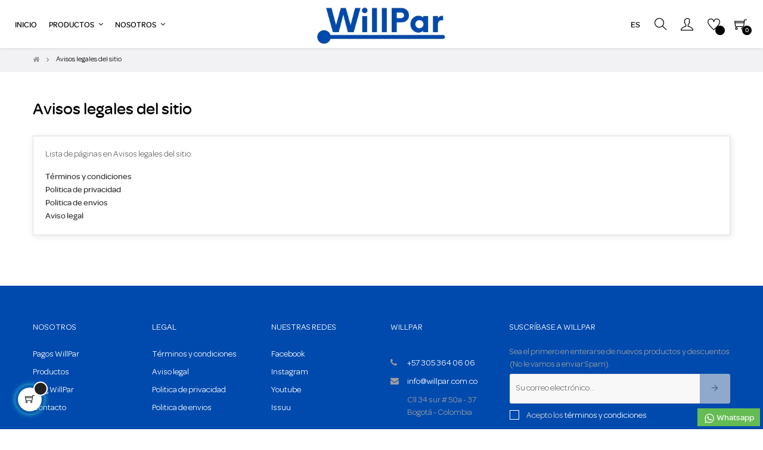

--- FILE ---
content_type: text/html; charset=utf-8
request_url: https://willpar.com.co/es/contenido/categoria/8-avisos-legales-del-sitio?id_cms_category=8
body_size: 12791
content:
<!doctype html><html lang="es-ES" class="default" ><head><meta charset="utf-8"><meta http-equiv="x-ua-compatible" content="ie=edge"> <script>(function(w,d,s,l,i){w[l]=w[l]||[];w[l].push({'gtm.start':
new Date().getTime(),event:'gtm.js'});var f=d.getElementsByTagName(s)[0],
j=d.createElement(s),dl=l!='dataLayer'?'&l='+l:'';j.async=true;j.src=
'https://www.googletagmanager.com/gtm.js?id='+i+dl;f.parentNode.insertBefore(j,f);
})(window,document,'script','dataLayer','GTM-MSRHNC8');</script> <link rel="stylesheet" href="https://willpar.com.co/themes/at_movic/assets/cache/theme-c87e12294.css" media="all"><link rel="preload" href="/modules/creativeelements/views/lib/ceicons/fonts/ceicons.woff2?t6ebnx" as="font" type="font/woff2" crossorigin><link rel="preload" href="/modules/creativeelements/views/lib/font-awesome/fonts/fontawesome-webfont.woff2?v=4.7.0" as="font" type="font/woff2" crossorigin>  <script async src="https://pagead2.googlesyndication.com/pagead/js/adsbygoogle.js?client=ca-pub-8419416496182957"
     crossorigin="anonymous"></script> <title>Avisos legales del sitio</title><meta name="description" content=""><meta name="keywords" content=""><link rel="alternate" href="https://willpar.com.co/es/contenido/categoria/8-avisos-legales-del-sitio?id_cms_category=8" hreflang="es"><link rel="alternate" href="https://willpar.com.co/en/contenido/categoria/8-avisos-legales-del-sitio?id_cms_category=8" hreflang="en-us"> <script type="application/ld+json">{
    "@context": "https://schema.org",
    "@type": "Organization",
    "name" : "WillPar",
    "url" : "https://willpar.com.co/es/",
    "logo": {
      "@type": "ImageObject",
      "url":"https://willpar.com.co/img/logo-1671841643.jpg"
    }
  }</script> <script type="application/ld+json">{
    "@context": "https://schema.org",
    "@type": "WebPage",
    "isPartOf": {
      "@type": "WebSite",
      "url":  "https://willpar.com.co/es/",
      "name": "WillPar"
    },
    "name": "Avisos legales del sitio",
    "url":  "https://willpar.com.co/es/contenido/categoria/8-avisos-legales-del-sitio?id_cms_category=8"
  }</script> <script type="application/ld+json">{
      "@context": "https://schema.org",
      "@type": "BreadcrumbList",
      "itemListElement": [
                      {
              "@type": "ListItem",
              "position": 1,
              "name": "Home",
              "item": "https://willpar.com.co/es/"
              },                        {
              "@type": "ListItem",
              "position": 2,
              "name": "Avisos legales del sitio",
              "item": "https://willpar.com.co/es/contenido/categoria/8-avisos-legales-del-sitio"
              }            ]
          }</script> <meta property="og:title" content="Avisos legales del sitio" /><meta property="og:description" content="" /><meta property="og:url" content="https://willpar.com.co/es/contenido/categoria/8-avisos-legales-del-sitio?id_cms_category=8" /><meta property="og:site_name" content="WillPar" /><meta property="og:type" content="website" /><meta name="viewport" content="width=device-width, initial-scale=1"><link rel="icon" type="image/vnd.microsoft.icon" href="https://willpar.com.co/img/favicon.ico?1671841821"><link rel="shortcut icon" type="image/x-icon" href="https://willpar.com.co/img/favicon.ico?1671841821"> <script type="text/javascript">var LEO_COOKIE_THEME = "AT_MOVIC_PANEL_CONFIG";
        var add_cart_error = "An error occurred while processing your request. Please try again";
        var ajaxsearch = "1";
        var buttoncompare_title_add = "Comparar";
        var buttoncompare_title_remove = "Eliminar de comparaci\u00f3n";
        var buttonwishlist_title_add = "Lista de deseos";
        var buttonwishlist_title_remove = "Sacar de la WishList";
        var cancel_rating_txt = "Cancel Rating";
        var comparator_max_item = 3;
        var compared_products = [];
        var disable_review_form_txt = "No existe un criterio para opinar de este producto o este lenguaje";
        var enable_dropdown_defaultcart = 1;
        var enable_flycart_effect = 0;
        var enable_notification = 0;
        var height_cart_item = "115";
        var isLogged = false;
        var leo_push = 0;
        var leo_search_url = "https:\/\/willpar.com.co\/es\/buscar";
        var leo_token = "b9db8f643b95102e97990b72426d8b1a";
        var leoproductsearch_static_token = "b9db8f643b95102e97990b72426d8b1a";
        var leoproductsearch_token = "91d315230d95cf62ee1bc3728ee0b7cf";
        var lf_is_gen_rtl = false;
        var lps_show_product_img = "1";
        var lps_show_product_price = "1";
        var lql_ajax_url = "https:\/\/willpar.com.co\/es\/clientes";
        var lql_is_gen_rtl = false;
        var lql_module_dir = "\/modules\/leoquicklogin\/";
        var lql_myaccount_url = "https:\/\/willpar.com.co\/es\/mi-cuenta";
        var lql_redirect = "1";
        var number_cartitem_display = 3;
        var numpro_display = "100";
        var prestashop = {"cart":{"products":[],"totals":{"total":{"type":"total","label":"Total","amount":0,"value":"COP $\u00a00"},"total_including_tax":{"type":"total","label":"Total (impuestos incl.)","amount":0,"value":"COP $\u00a00"},"total_excluding_tax":{"type":"total","label":"Total (impuestos excl.)","amount":0,"value":"COP $\u00a00"}},"subtotals":{"products":{"type":"products","label":"Subtotal","amount":0,"value":"COP $\u00a00"},"discounts":null,"shipping":{"type":"shipping","label":"Transporte","amount":0,"value":""},"tax":{"type":"tax","label":"Impuestos incluidos","amount":0,"value":"COP $\u00a00"}},"products_count":0,"summary_string":"0 art\u00edculos","vouchers":{"allowed":0,"added":[]},"discounts":[],"minimalPurchase":0,"minimalPurchaseRequired":""},"currency":{"id":1,"name":"Peso colombiano","iso_code":"COP","iso_code_num":"170","sign":"COP $"},"customer":{"lastname":null,"firstname":null,"email":null,"birthday":null,"newsletter":null,"newsletter_date_add":null,"optin":null,"website":null,"company":null,"siret":null,"ape":null,"is_logged":false,"gender":{"type":null,"name":null},"addresses":[]},"language":{"name":"Espa\u00f1ol (Spanish)","iso_code":"es","locale":"es-ES","language_code":"es","is_rtl":"0","date_format_lite":"d\/m\/Y","date_format_full":"d\/m\/Y H:i:s","id":1},"page":{"title":"","canonical":null,"meta":{"title":"Avisos legales del sitio","description":"","keywords":"","robots":"index"},"page_name":"cms","body_classes":{"lang-es":true,"lang-rtl":false,"country-CO":true,"currency-COP":true,"layout-full-width":true,"page-cms":true,"tax-display-enabled":true,"cms-id-8":true},"admin_notifications":[]},"shop":{"name":"WillPar","logo":"https:\/\/willpar.com.co\/img\/logo-1671841643.jpg","stores_icon":"https:\/\/willpar.com.co\/img\/logo_stores.png","favicon":"https:\/\/willpar.com.co\/img\/favicon.ico"},"urls":{"base_url":"https:\/\/willpar.com.co\/","current_url":"https:\/\/willpar.com.co\/es\/contenido\/categoria\/8-avisos-legales-del-sitio?id_cms_category=8","shop_domain_url":"https:\/\/willpar.com.co","img_ps_url":"https:\/\/willpar.com.co\/img\/","img_cat_url":"https:\/\/willpar.com.co\/img\/c\/","img_lang_url":"https:\/\/willpar.com.co\/img\/l\/","img_prod_url":"https:\/\/willpar.com.co\/img\/p\/","img_manu_url":"https:\/\/willpar.com.co\/img\/m\/","img_sup_url":"https:\/\/willpar.com.co\/img\/su\/","img_ship_url":"https:\/\/willpar.com.co\/img\/s\/","img_store_url":"https:\/\/willpar.com.co\/img\/st\/","img_col_url":"https:\/\/willpar.com.co\/img\/co\/","img_url":"https:\/\/willpar.com.co\/themes\/at_movic\/assets\/img\/","css_url":"https:\/\/willpar.com.co\/themes\/at_movic\/assets\/css\/","js_url":"https:\/\/willpar.com.co\/themes\/at_movic\/assets\/js\/","pic_url":"https:\/\/willpar.com.co\/upload\/","pages":{"address":"https:\/\/willpar.com.co\/es\/direccion","addresses":"https:\/\/willpar.com.co\/es\/direcciones","authentication":"https:\/\/willpar.com.co\/es\/iniciar-sesion","cart":"https:\/\/willpar.com.co\/es\/carrito","category":"https:\/\/willpar.com.co\/es\/index.php?controller=category","cms":"https:\/\/willpar.com.co\/es\/index.php?controller=cms","contact":"https:\/\/willpar.com.co\/es\/contactenos","discount":"https:\/\/willpar.com.co\/es\/descuento","guest_tracking":"https:\/\/willpar.com.co\/es\/seguimiento-pedido-invitado","history":"https:\/\/willpar.com.co\/es\/historial-compra","identity":"https:\/\/willpar.com.co\/es\/datos-personales","index":"https:\/\/willpar.com.co\/es\/","my_account":"https:\/\/willpar.com.co\/es\/mi-cuenta","order_confirmation":"https:\/\/willpar.com.co\/es\/confirmacion-pedido","order_detail":"https:\/\/willpar.com.co\/es\/index.php?controller=order-detail","order_follow":"https:\/\/willpar.com.co\/es\/seguimiento-pedido","order":"https:\/\/willpar.com.co\/es\/pedido","order_return":"https:\/\/willpar.com.co\/es\/index.php?controller=order-return","order_slip":"https:\/\/willpar.com.co\/es\/facturas-abono","pagenotfound":"https:\/\/willpar.com.co\/es\/pagina-no-encontrada","password":"https:\/\/willpar.com.co\/es\/recuperar-contrasena","pdf_invoice":"https:\/\/willpar.com.co\/es\/index.php?controller=pdf-invoice","pdf_order_return":"https:\/\/willpar.com.co\/es\/index.php?controller=pdf-order-return","pdf_order_slip":"https:\/\/willpar.com.co\/es\/index.php?controller=pdf-order-slip","prices_drop":"https:\/\/willpar.com.co\/es\/productos-rebajados","product":"https:\/\/willpar.com.co\/es\/index.php?controller=product","search":"https:\/\/willpar.com.co\/es\/busqueda","sitemap":"https:\/\/willpar.com.co\/es\/mapa-del-sitio","stores":"https:\/\/willpar.com.co\/es\/ubicaciones","supplier":"https:\/\/willpar.com.co\/es\/proveedor","register":"https:\/\/willpar.com.co\/es\/iniciar-sesion?create_account=1","order_login":"https:\/\/willpar.com.co\/es\/pedido?login=1"},"alternative_langs":{"es":"https:\/\/willpar.com.co\/es\/contenido\/categoria\/8-avisos-legales-del-sitio?id_cms_category=8","en-us":"https:\/\/willpar.com.co\/en\/contenido\/categoria\/8-avisos-legales-del-sitio?id_cms_category=8"},"theme_assets":"\/themes\/at_movic\/assets\/","actions":{"logout":"https:\/\/willpar.com.co\/es\/?mylogout="},"no_picture_image":{"bySize":{"cart_default":{"url":"https:\/\/willpar.com.co\/img\/p\/es-default-cart_default.jpg","width":200,"height":250},"small_default":{"url":"https:\/\/willpar.com.co\/img\/p\/es-default-small_default.jpg","width":200,"height":250},"home_default":{"url":"https:\/\/willpar.com.co\/img\/p\/es-default-home_default.jpg","width":400,"height":500},"medium_default":{"url":"https:\/\/willpar.com.co\/img\/p\/es-default-medium_default.jpg","width":800,"height":1000},"large_default":{"url":"https:\/\/willpar.com.co\/img\/p\/es-default-large_default.jpg","width":1000,"height":1000}},"small":{"url":"https:\/\/willpar.com.co\/img\/p\/es-default-cart_default.jpg","width":200,"height":250},"medium":{"url":"https:\/\/willpar.com.co\/img\/p\/es-default-home_default.jpg","width":400,"height":500},"large":{"url":"https:\/\/willpar.com.co\/img\/p\/es-default-large_default.jpg","width":1000,"height":1000},"legend":""}},"configuration":{"display_taxes_label":true,"display_prices_tax_incl":true,"is_catalog":false,"show_prices":true,"opt_in":{"partner":true},"quantity_discount":{"type":"discount","label":"Descuento unitario"},"voucher_enabled":0,"return_enabled":0},"field_required":[],"breadcrumb":{"links":[{"title":"Home","url":"https:\/\/willpar.com.co\/es\/"},{"title":"Avisos legales del sitio","url":"https:\/\/willpar.com.co\/es\/contenido\/categoria\/8-avisos-legales-del-sitio"}],"count":2},"link":{"protocol_link":"https:\/\/","protocol_content":"https:\/\/"},"time":1763183820,"static_token":"b9db8f643b95102e97990b72426d8b1a","token":"91d315230d95cf62ee1bc3728ee0b7cf","debug":false};
        var productcompare_add = "El producto ha sido a\u00f1adido a la lista de comparaci\u00f3n";
        var productcompare_add_error = "An error occurred while adding. Please try again";
        var productcompare_max_item = "No se puede agregar m\u00e1s de 3 producto a la comparaci\u00f3n de productos";
        var productcompare_remove = "El producto se ha eliminado correctamente de la lista de comparaci\u00f3n";
        var productcompare_remove_error = "An error occurred while removing. Please try again";
        var productcompare_url = "https:\/\/willpar.com.co\/es\/comparar";
        var productcompare_viewlistcompare = "Ver la lista de comparaci\u00f3n";
        var psemailsubscription_subscription = "https:\/\/willpar.com.co\/es\/susctipcion-email";
        var psr_icon_color = "#F19D76";
        var review_error = "An error occurred while processing your request. Please try again";
        var show_popup = 1;
        var ssIsCeInstalled = true;
        var text_no_product = "Don't have products";
        var text_results_count = "results";
        var type_dropdown_defaultcart = "dropdown";
        var type_flycart_effect = "fade";
        var url_leoproductattribute = "https:\/\/willpar.com.co\/es\/modulo\/leofeature\/LeoProductAttribute";
        var width_cart_item = "265";
        var wishlist_add = "El producto ha sido a\u00f1adido a su lista de deseos";
        var wishlist_cancel_txt = "Cancelar";
        var wishlist_confirm_del_txt = "Eliminar el elemento seleccionado?";
        var wishlist_del_default_txt = "No se puede eliminar por defecto deseos";
        var wishlist_email_txt = "Email";
        var wishlist_loggin_required = "Tienes que iniciar sesi\u00f3n para poder gestionar su lista de deseos";
        var wishlist_ok_txt = "De acuerdo";
        var wishlist_quantity_required = "Debe introducir una cantidad";
        var wishlist_remove = "El producto se retir\u00f3 con \u00e9xito de su Lista de deseos";
        var wishlist_reset_txt = "Reiniciar";
        var wishlist_send_txt = "Enviar";
        var wishlist_send_wishlist_txt = "Enviar lista de deseos";
        var wishlist_url = "https:\/\/willpar.com.co\/es\/mis-favoritos";
        var wishlist_viewwishlist = "Ver su lista de deseos";</script> <script type="text/javascript">var choosefile_text = "Elija el archivo";
	var turnoff_popup_text = "No volver a mostrar esta ventana emergente";
	
	var size_item_quickview = 82;
	var style_scroll_quickview = 'vertical';
	
	var size_item_page = 113;
	var style_scroll_page = 'horizontal';
	
	var size_item_quickview_attr = 101;	
	var style_scroll_quickview_attr = 'vertical';
	
	var size_item_popup = 160;
	var style_scroll_popup = 'vertical';</script> <script type="text/javascript">var FancyboxI18nClose = "Cerrar";
	var FancyboxI18nNext = "Siguiente";
	var FancyboxI18nPrev = "Anterior";
	var current_link = "http://willpar.com.co/es/";		
	var currentURL = window.location;
	currentURL = String(currentURL);
	currentURL = currentURL.replace("https://","").replace("http://","").replace("www.","").replace( /#\w*/, "" );
	current_link = current_link.replace("https://","").replace("http://","").replace("www.","");
	var text_warning_select_txt = "Por favor seleccione uno de quitar?";
	var text_confirm_remove_txt = "¿Seguro para eliminar fila de pie?";
	var close_bt_txt = "Cerrar";
	var list_menu = [];
	var list_menu_tmp = {};
	var list_tab = [];
	var isHomeMenu = 0;</script> <script id="fabfacebookpixel_script" type="application/json">{
		"fabFacebookPixelAddToCartUrl": "https://willpar.com.co/es/modulo/fabfacebookpixel/addtocart?ajax=1",
		"fabFacebookPixelExecutorUrl": "https://willpar.com.co/es/modulo/fabfacebookpixel/executor?ajax=1",
		"facebookPixelId": "498900927670538",
		"isPixelEnabled": "1",
		"customerGroups": "Visitante",
		"defaultCustomerGroup": "",
		"events": [
														{
				"type": "PageView",
				"params": {
					"customerGroups": "Visitante",
					"defaultCustomerGroup": ""
				}
			}
			]
	}</script>  <script>/**
	 * List functions will run when document.ready()
	 */
	var ap_list_functions = [];
	/**
	 * List functions will run when window.load()
	 */
	var ap_list_functions_loaded = [];

	/**
	 * List functions will run when document.ready() for theme
	 */

	var products_list_functions = [];</script> <script type='text/javascript'>var leoOption = {
		category_qty:1,
		product_list_image:0,
		product_one_img:1,
		productCdown: 1,
		productColor: 0,
		homeWidth: 400,
		homeheight: 500,
	}

	ap_list_functions.push(function(){
		if (typeof $.LeoCustomAjax !== "undefined" && $.isFunction($.LeoCustomAjax)) {
			var leoCustomAjax = new $.LeoCustomAjax();
			leoCustomAjax.processAjax();
		}
	});</script> <script type="text/javascript">var sp_link_base ='https://willpar.com.co';</script> <script type="text/javascript">function renderDataAjax(jsonData)
{
    for (var key in jsonData) {
	    if(key=='java_script')
        {
            $('body').append(jsonData[key]);
        }
        else
            if($('#ets_speed_dy_'+key).length)
            {
                if($('#ets_speed_dy_'+key+' #layer_cart').length)
                {
                    $('#ets_speed_dy_'+key).before($('#ets_speed_dy_'+key+' #layer_cart').clone());
                    $('#ets_speed_dy_'+key+' #layer_cart').remove();
                    $('#layer_cart').before('<div class="layer_cart_overlay"></div>');
                }
                $('#ets_speed_dy_'+key).replaceWith(jsonData[key]);  
            }
              
    }
    if($('#header .shopping_cart').length && $('#header .cart_block').length)
    {
        var shopping_cart = new HoverWatcher('#header .shopping_cart');
        var cart_block = new HoverWatcher('#header .cart_block');
        $("#header .shopping_cart a:first").hover(
    		function(){
    			if (ajaxCart.nb_total_products > 0 || parseInt($('.ajax_cart_quantity').html()) > 0)
    				$("#header .cart_block").stop(true, true).slideDown(450);
    		},
    		function(){
    			setTimeout(function(){
    				if (!shopping_cart.isHoveringOver() && !cart_block.isHoveringOver())
    					$("#header .cart_block").stop(true, true).slideUp(450);
    			}, 200);
    		}
    	);
    }
    if(typeof jsonData.custom_js!== undefined && jsonData.custom_js)
        $('head').append('<script src="'+sp_link_base+'/modules/ets_superspeed/views/js/script_custom.js">');
}</script> <style>.layered_filter_ul .radio,.layered_filter_ul .checkbox {
    display: inline-block;
}
.ets_speed_dynamic_hook .cart-products-count{
    display:none!important;
}
.ets_speed_dynamic_hook .ajax_cart_quantity ,.ets_speed_dynamic_hook .ajax_cart_product_txt,.ets_speed_dynamic_hook .ajax_cart_product_txt_s{
    display:none!important;
}
.ets_speed_dynamic_hook .shopping_cart > a:first-child:after {
    display:none!important;
}</style></head><body id="cms" class="lang-es country-co currency-cop layout-full-width page-cms tax-display-enabled cms-id-8 elementor-page elementor-page-8080101 fullwidth keep-header"> <noscript><iframe src="https://www.googletagmanager.com/ns.html?id=GTM-MSRHNC8" height="0" width="0" style="display:none;visibility:hidden"></iframe></noscript>  <script>window.fbAsyncInit = function() {
            FB.init({
                appId      : '236942394074522',
                cookie     : true,  // enable cookies to allow the server to access 
                xfbml      : true,  // parse social plugins on this page
                version    : 'v2.9', // use graph api version 2.8
                scope: 'email, user_birthday',
            });
        };

        // Load the SDK asynchronously
        (function(d, s, id) {
            var js, fjs = d.getElementsByTagName(s)[0];
            if (d.getElementById(id)) return;
            js = d.createElement(s); js.id = id;
            js.src = "//connect.facebook.net/es_ES/sdk.js";
            fjs.parentNode.insertBefore(js, fjs);
        }(document, 'script', 'facebook-jssdk'));</script> <main id="page"> <header id="header"><div class="header-banner"><div class="inner"></div></div><nav class="header-nav"><div class="topnav"><div class="inner"></div></div><div class="bottomnav"><div class="inner"></div></div> </nav><div class="header-top"><div class="inner"><div class="row box-header3 ApRow has-bg bg-boxed" style="background: no-repeat;" data-bg_data=" no-repeat" ><div class="col-xl-2 col-lg-3 col-md-12 col-sm-12 col-xs-12 col-sp-12 col-logo ApColumn " ><div class="h-logo"> <a href="https://willpar.com.co/es/"> <img class="img-fluid" src="https://willpar.com.co/img/logo-1671841643.jpg" alt="WillPar"> </a></div></div><div class="col-xl-8 col-lg-6 col-md-3 col-sm-3 col-xs-3 col-sp-3 col-menu ApColumn " ><div id="memgamenu-form_7949496510882192" class="ApMegamenu"> <nav data-megamenu-id="7949496510882192" class="leo-megamenu cavas_menu navbar navbar-default enable-canvas " role="navigation"><div class="navbar-header"> <button type="button" class="navbar-toggler hidden-lg-up" data-toggle="collapse" data-target=".megamenu-off-canvas-7949496510882192"> <span class="sr-only">Navegación de palanca</span> &#9776; </button></div><div class="leo-top-menu collapse navbar-toggleable-md megamenu-off-canvas megamenu-off-canvas-7949496510882192"><ul class="nav navbar-nav megamenu horizontal"><li data-menu-type="controller" class="nav-item leo-1" > <a class="nav-link has-category" href="https://willpar.com.co/es/" target="_self"> <span class="menu-title">Inicio</span> </a></li><li data-menu-type="category" class="nav-item parent dropdown leo-1" > <a class="nav-link dropdown-toggle has-category" data-toggle="dropdown" href="https://willpar.com.co/es/2-todos-los-productos" target="_self"> <span class="menu-title">Productos</span> </a> <b class="caret"></b><div class="dropdown-sub dropdown-menu" style="width:700px"><div class="dropdown-menu-inner"><div class="row"><div class="mega-col col-md-7" ><div class="mega-col-inner "><div class="leo-widget" data-id_widget="1668487155"><div class="widget-html"><div class="widget-inner"><h2><a href="/64-">Accesorios de Alta Presión</a></h2><ul><li><a href="/14-" style="font-size: 120%;">Reducciones Copas en Acero Inoxidable</a></li><li><a href="/31-" style="font-size: 120%;">Reducciones Bushing en Acero Inoxidable</a></li><li><a href="/65-" style="font-size: 120%;">Tapones en Acero Inoxidable</a></li><li><a href="/33-" style="font-size: 120%;">Uniones en Acero Inoxidable</a></li></ul><h2><a href="/66-">Accesorios de Alta Temperatura</a></h2><ul><li><a href="/67-" style="font-size: 120%;">Termopozos en Acero Inoxidable</a></li></ul></div></div></div></div></div><div class="mega-col col-md-5" ><div class="mega-col-inner "><div class="leo-widget" data-id_widget="1670539130"><div class="widget-html"><div class="widget-inner"><p><a href="/67-" title=""><img src="https://willpar.com.co/img/cms/willpar/menu/accesorios-para-fluidos-de-alta-presion-y-temperatura-willpar-acero-inoxidable-06.jpg" alt="accesorios-para-fluidos-de-alta-presion-y-temperatura-willpar-acero-inoxidable" width="200" height="225" style="display: block; margin-left: auto; margin-right: auto;" /></a></p></div></div></div></div></div></div></div></div></li><li data-menu-type="cms" class="nav-item parent dropdown leo-1" > <a class="nav-link dropdown-toggle has-category" data-toggle="dropdown" href="https://willpar.com.co/es/contenido/16-sobre-nosotros-willpar-sas" target="_self"> <span class="menu-title">Nosotros</span> </a> <b class="caret"></b><div class="dropdown-sub dropdown-menu" style="width:400px"><div class="dropdown-menu-inner"><div class="row"><div class="mega-col col-md-12" ><div class="mega-col-inner "><div class="leo-widget" data-id_widget="1672092431"><div class="widget-html"><div class="widget-inner"><ul><li><a href="/pagos" style="font-size: 120%;">Realice Sus Pagos o Abonos Aquí</a></li></ul></div></div></div></div></div></div></div></div></li></ul></div> </nav> <script type="text/javascript">list_menu_tmp.id = '7949496510882192';
	list_menu_tmp.type = 'horizontal';
	list_menu_tmp.show_cavas =1;
	list_menu_tmp.list_tab = list_tab;
	list_menu.push(list_menu_tmp);
	list_menu_tmp = {};	
	list_tab = {};</script> </div></div><div class="col-xl-2 col-lg-3 col-md-9 col-sm-9 col-xs-9 col-sp-9 col-info ApColumn " ><div class="language-selector-wrapper dropdown js-dropdown popup-over" id="language-selector-label"> <a class="popup-title" href="javascript:void(0)" data-toggle="dropdown" title="Idioma" aria-label="Menú desplegable de idioma"> <i class="ti-world"></i> <span>Español</span> <span class="hidden cus-sign"> <span class="cus-name">es</span> </span> <i class="fa fa-angle-down" aria-hidden="true"></i> </a><ul class="dropdown-menu popup-content link language-selector" aria-labelledby="language-selector-label"><li class="current" > <a href="https://willpar.com.co/es/contenido/categoria/8-avisos-legales-del-sitio" class="dropdown-item" data-iso-code="es"> <img src="https://willpar.com.co/img/l/1.jpg" alt="es" width="16" height="11" /> Español </a></li><li > <a href="https://willpar.com.co/en/contenido/categoria/8-avisos-legales-del-sitio" class="dropdown-item" data-iso-code="en"> <img src="https://willpar.com.co/img/l/3.jpg" alt="en" width="16" height="11" /> English </a></li></ul></div><div id="leo_search_block_top" class="block exclusive"><h4 class="title_block">Busca aquí...</h4><form method="get" action="https://willpar.com.co/es/index.php?controller=productsearch" id="leosearchtopbox" data-label-suggestion="Sugerencia" data-search-for="Buscar" data-in-category="en categoría" data-products-for="Productos para" data-label-products="Productos" data-view-all="Ver todo"> <input type="hidden" name="fc" value="module" /> <input type="hidden" name="module" value="leoproductsearch" /> <input type="hidden" name="controller" value="productsearch" /> <input type="hidden" name="txt_not_found" value="No se encontraron productos"> <input type="hidden" name="leoproductsearch_static_token" value="b9db8f643b95102e97990b72426d8b1a"/> <label>Buscar Productos:</label><div class="block_content clearfix leoproductsearch-content"><div class="leoproductsearch-result"><div class="leoproductsearch-loading cssload-speeding-wheel"></div> <input class="search_query form-control grey" type="text" id="leo_search_query_top" name="search_query" data-content='' value="" placeholder="Buscar"/><div class="ac_results lps_results"></div></div> <button type="submit" id="leo_search_top_button" class="btn btn-default button button-small"><span><i class="material-icons search">search</i></span></button></div></form></div> <script type="text/javascript">var blocksearch_type = 'top';</script> <div class="userinfo-selector dropdown js-dropdown popup-over"> <a href="javascript:void(0)" data-toggle="dropdown" class="popup-title" title="Cuenta"> <i class="ti-user"></i> <span class="hidden">Mi cuenta</span> <i class="fa fa-angle-down" aria-hidden="true"></i> </a><ul class="popup-content dropdown-menu user-info"><li> <a class="signin leo-quicklogin" data-enable-sociallogin="enable" data-type="popup" data-layout="login" href="javascript:void(0)" title="Acceda a su cuenta de cliente" rel="nofollow" > <i class="ti-lock"></i> <span>Ingresar</span> </a></li><li> <a class="register leo-quicklogin" data-enable-sociallogin="enable" data-type="popup" data-layout="register" href="javascript:void(0)" title="Acceda a su cuenta de cliente" rel="nofollow" > <i class="ti-user"></i> <span>Registro</span> </a></li><li> <a class="btn-wishlist" href="https://willpar.com.co/es/mis-favoritos" title="Lista de favoritos" rel="nofollow" > <i class="ti-heart"></i> <span>Lista de favoritos</span> (<span class="ap-total-wishlist ap-total"></span>) </a></li><li> <a class="btn-compare" href="https://willpar.com.co/es/comparar" title="Comparar" rel="nofollow" > <i class="ti-reload"></i> <span>Comparar</span> (<span class="ap-total-compare ap-total"></span>) </a></li></ul></div><div class="wislish-button"> <a class="ap-btn-wishlist" href="https://willpar.com.co/es/mis-favoritos" title="" rel="nofollow" > <i class="ti-heart"></i> <span class="ap-total-wishlist ap-total"></span> </a></div><div id="_desktop_cart"><div class="blockcart cart-preview leo-blockcart show-leo-loading inactive" data-refresh-url="https://willpar.com.co/es/carrito-ajax"><div class="header"> <i class="ti-shopping-cart"></i> <span class="cart-products-count">0</span></div></div></div></div></div></div></div> </header> <aside id="notifications"><div class="container"></div> </aside> <section id="wrapper"><div class="container"><nav data-depth="2" class="breadcrumb hidden-sm-down"><ol itemscope itemtype="http://schema.org/BreadcrumbList"><li itemprop="itemListElement" itemscope itemtype="http://schema.org/ListItem"> <a itemprop="item" href="https://willpar.com.co/es/"> <span itemprop="name">Home</span> </a><meta itemprop="position" content="1"></li><li itemprop="itemListElement" itemscope itemtype="http://schema.org/ListItem"> <a itemprop="item" href="https://willpar.com.co/es/contenido/categoria/8-avisos-legales-del-sitio"> <span itemprop="name">Avisos legales del sitio</span> </a><meta itemprop="position" content="2"></li></ol> </nav><div class="row"><div id="content-wrapper" class="col-lg-12 col-xs-12 js-content-wrapper"><section id="main"> <header class="page-header"><h1> Avisos legales del sitio</h1> </header> <section id="content" class="page-content card card-block"><p>Lista de páginas en Avisos legales del sitio:</p><ul><li><a href="https://willpar.com.co/es/contenido/1-terminos-y-condiciones">Términos y condiciones</a></li><li><a href="https://willpar.com.co/es/contenido/2-politica-de-privacidad">Politica de privacidad</a></li><li><a href="https://willpar.com.co/es/contenido/3-politica-de-envios">Politica de envios</a></li><li><a href="https://willpar.com.co/es/contenido/4-aviso-legal">Aviso legal</a></li></ul></section> <footer class="page-footer"> </footer></section></div></div></div> </section><footer id="footer" class="footer-container js-footer"><div class="footer-top"><div class="inner"></div></div><div class="footer-center"><div class="inner"><div class="wrapper" style="background: #004AAD no-repeat" ><div class="container"><div class="row box-footertop2 ApRow has-bg bg-fullwidth-container" style="" ><div class="col-xl-2 col-lg-2 col-md-6 col-sm-12 col-xs-12 col-sp-12 ApColumn " ><div class="block block-toggler ApLink ApBlockLink accordion_small_screen"><div class="title clearfix" data-target="#footer-link-form_5335114906171938" data-toggle="collapse"><h4 class="title_block"> NOSOTROS</h4> <span class="float-xs-right"> <span class="navbar-toggler collapse-icons"> <i class="material-icons add">&#xE313;</i> <i class="material-icons remove">&#xE316;</i> </span> </span></div><ul class="collapse" id="footer-link-form_5335114906171938"><li><a href="https://willpar.com.co/es/contenido/5-pago-seguro" target="_self">Pagos WillPar</a></li><li><a href="https://willpar.com.co/es/2-todos-los-productos" target="_self">Productos</a></li><li><a href="/blog.html" target="_self">Blog WillPar</a></li><li><a href="https://willpar.com.co/es/contactenos" target="_self">Contacto</a></li></ul></div></div><div class="col-xl-2 col-lg-2 col-md-6 col-sm-12 col-xs-12 col-sp-12 ApColumn " ><div class="block block-toggler ApLink ApBlockLink accordion_small_screen"><div class="title clearfix" data-target="#footer-link-form_38624336643382135" data-toggle="collapse"><h4 class="title_block"> LEGAL</h4> <span class="float-xs-right"> <span class="navbar-toggler collapse-icons"> <i class="material-icons add">&#xE313;</i> <i class="material-icons remove">&#xE316;</i> </span> </span></div><ul class="collapse" id="footer-link-form_38624336643382135"><li><a href="https://willpar.com.co/es/contenido/1-terminos-y-condiciones" target="_self">Términos y condiciones</a></li><li><a href="https://willpar.com.co/es/contenido/4-aviso-legal" target="_self">Aviso legal</a></li><li><a href="https://willpar.com.co/es/contenido/2-politica-de-privacidad" target="_self">Politica de privacidad</a></li><li><a href="https://willpar.com.co/es/contenido/3-politica-de-envios" target="_self">Politica de envios</a></li></ul></div></div><div class="col-xl-2 col-lg-2 col-md-6 col-sm-12 col-xs-12 col-sp-12 ApColumn " ><div class="block block-toggler ApLink ApBlockLink accordion_small_screen"><div class="title clearfix" data-target="#footer-link-form_5618030539188472" data-toggle="collapse"><h4 class="title_block"> NUESTRAS REDES</h4> <span class="float-xs-right"> <span class="navbar-toggler collapse-icons"> <i class="material-icons add">&#xE313;</i> <i class="material-icons remove">&#xE316;</i> </span> </span></div><ul class="collapse" id="footer-link-form_5618030539188472"><li><a href="https://www.facebook.com/IndustriasWillPar/" target="_blank">Facebook</a></li><li><a href="https://www.instagram.com/industriaswillpar/" target="_blank">Instagram</a></li><li><a href="https://www.youtube.com/@industriaswillpar" target="_blank">Youtube</a></li><li><a href="https://issuu.com/willpar" target="_blank">Issuu</a></li></ul></div></div><div class="col-xl-2 col-lg-2 col-md-6 col-sm-12 col-xs-12 col-sp-12 ApColumn " ><div class="block block-toggler ApHtml accordion_small_screen"><div class="title clearfix" data-target="#footer-html-form_7791584867288172" data-toggle="collapse"><h4 class="title_block">WillPar</h4> <span class="float-xs-right"> <span class="navbar-toggler collapse-icons"> <i class="material-icons add">&#xE313;</i> <i class="material-icons remove">&#xE316;</i> </span> </span></div><div class="collapse block_content" id="footer-html-form_7791584867288172"><table width="339" height="61" class="mce-item-table"><tbody><tr><td><i class="fa fa-phone"></i></td><td><p><a href="https://www.willpar.com.co/whatsapp/" target="_blank" rel="noopener" data-mce-href="https://www.willpar.com.co/whatsapp/" data-mce-selected="inline-boundary">﻿+57 305 364 06 06</a></p></td></tr><tr><td><i class="fa fa-envelope"></i></td><td><a href="/cdn-cgi/l/email-protection#e68f888089a6918f8a8a968794c885898bc88589" target="_blank" rel="noopener" data-mce-href="mailto:info@willpar.com.co"><span class="__cf_email__" data-cfemail="553c3b333a15223c39392534277b363a387b363a">[email&#160;protected]</span></a></td></tr><tr><td><i class="pe-7s-map-marker"></i></td><td>Cll 34 sur # 50a - 37<p>Bogotá - Colombia</p></td></tr></tbody></table></div></div></div><div class="col-xl-4 col-lg-4 col-md-12 col-sm-12 col-xs-12 col-sp-12 ApColumn " ><div class="block_newsletter block" id="blockEmailSubscription_displayFooter"><h3 class="title_block" id="block-newsletter-label">Suscríbase a WillPar</h3><div class="block_content"><form action="https://willpar.com.co/es/accesorios-alta-presion/124-610-tapon-roscado-macho-hexagonal-npt-en-acero-inoxidable#blockEmailSubscription_displayFooter" method="post"><div class="row"><div class="col-xs-12 col-conditions"><p>Sea el primero en enterarse de nuevos productos y descuentos (No le vamos a enviar Spam).</p></div><div class="col-xs-12 col-form"><div class="input-wrapper"> <input name="email" type="text" value="" placeholder="Su correo electrónico..." aria-labelledby="block-newsletter-label" > <button class="btn btn-outline float-xs-right" name="submitNewsletter" type="submit" value="Suscribir" > <i class="ti-arrow-right"></i></span> <span class="hidden">Suscribir</span> </button></div> <input type="hidden" name="action" value="0"><div class="clearfix"></div></div><div class="col-xs-12 col-mesg"><div id="gdpr_consent" class="gdpr_module_22"> <span class="custom-checkbox"> <label class="psgdpr_consent_message"> <input id="psgdpr_consent_checkbox_22" name="psgdpr_consent_checkbox" type="checkbox" value="1" class="psgdpr_consent_checkboxes_22"> <span><i class="material-icons rtl-no-flip checkbox-checked psgdpr_consent_icon"></i></span> <span class="text-gdpr-01"><span style="color: #d4d4d4;">Acepto los <a href="/contenido/1-" target="_blank" rel="noopener" style="color: #d4d4d4;">términos y condiciones</a></span></span> </label> </span></div> <script data-cfasync="false" src="/cdn-cgi/scripts/5c5dd728/cloudflare-static/email-decode.min.js"></script><script type="text/javascript">var psgdpr_front_controller = "https://willpar.com.co/es/modulo/psgdpr/FrontAjaxGdpr";
    psgdpr_front_controller = psgdpr_front_controller.replace(/\amp;/g,'');
    var psgdpr_id_customer = "0";
    var psgdpr_customer_token = "da39a3ee5e6b4b0d3255bfef95601890afd80709";
    var psgdpr_id_guest = "540665";
    var psgdpr_guest_token = "be8abd10ae06f31d09a18e67995362d817115b11";

    document.addEventListener('DOMContentLoaded', function() {
        let psgdpr_id_module = "22";
        let parentForm = $('.gdpr_module_' + psgdpr_id_module).closest('form');

        let toggleFormActive = function() {
            let parentForm = $('.gdpr_module_' + psgdpr_id_module).closest('form');
            let checkbox = $('#psgdpr_consent_checkbox_' + psgdpr_id_module);
            let element = $('.gdpr_module_' + psgdpr_id_module);
            let iLoopLimit = 0;

            // by default forms submit will be disabled, only will enable if agreement checkbox is checked
            if (element.prop('checked') != true) {
                element.closest('form').find('[type="submit"]').attr('disabled', 'disabled');
            }
            $(document).on("change" ,'.psgdpr_consent_checkboxes_' + psgdpr_id_module, function() {
                if ($(this).prop('checked') == true) {
                    $(this).closest('form').find('[type="submit"]').removeAttr('disabled');
                } else {
                    $(this).closest('form').find('[type="submit"]').attr('disabled', 'disabled');
                }

            });
        }

        // Triggered on page loading
        toggleFormActive();

        $(document).on('submit', parentForm, function(event) {
            $.ajax({
                data: 'POST',
                url: psgdpr_front_controller,
                data: {
                    ajax: true,
                    action: 'AddLog',
                    id_customer: psgdpr_id_customer,
                    customer_token: psgdpr_customer_token,
                    id_guest: psgdpr_id_guest,
                    guest_token: psgdpr_guest_token,
                    id_module: psgdpr_id_module,
                },
                error: function (err) {
                    console.log(err);
                }
            });
        });
    });</script> </div></div></form></div></div></div></div></div></div> <script>ap_list_functions.push(function(){
			$.stellar({horizontalScrolling:false}); 
		});</script> <div class="wrapper" style="background: #004AAD no-repeat" ><div class="container"><div class="row box-coppy2 ApRow has-bg bg-fullwidth-container" style="" ><div class="col-xl-12 col-lg-12 col-md-12 col-sm-12 col-xs-12 col-sp-12 ApColumn " ><div class="block ApHtml"><div class="block_content"><div style="text-align: center;" data-mce-style="text-align: center;"><span style="color: #d4d4d4;" data-mce-style="color: #d4d4d4;"><span style="font-size: 16px;" data-mce-style="font-size: 16px;"> WillPar - Desarrollado Por </span><span style="color: #ffffff;" data-mce-style="color: #ffffff;"><a href="https://conectoweb.com" target="_blank" rel="noopener" style="color: #ffffff;" data-mce-href="https://conectoweb.com" data-mce-style="color: #ffffff;"><span style="text-decoration: underline; font-size: 20px;" data-mce-style="text-decoration: underline; font-size: 20px;"><strong>ConectoWeb</strong></span></a></span></span></div><p><br><br></p></div></div><div id="image-form_4909692586500701" class="block ApImage"> <img class="img-fluid " src="https://cdn.shopify.com/s/files/1/0465/2407/2095/files/payment-2.png?v=1601278569" title="" alt="" style=" width:auto; height:auto" loading="lazy"/></div></div></div></div></div> <script>ap_list_functions.push(function(){
			$.stellar({horizontalScrolling:false}); 
		});</script> <div class="asagiSabit hidden-xs"><a href="https://willpar.com.co/whatsapp"><img src="/modules/whatsapp//views/img/whataspp_icon.png" alt="Whataspp" width="24px" height="24px" /> Whatsapp</a></div><div class="asagiSabit visible-xs"><a href="https://willpar.com.co/whatsapp"><img src="/modules/whatsapp//views/img/whataspp_icon.png" alt="Whataspp" width="24px" height="24px" /> Whatsapp</a></div></div></div><div class="footer-bottom"><div class="inner"></div></div> </footer> <script src="https://willpar.com.co/themes/at_movic/assets/cache/bottom-24a766293.js" ></script> <div id="back-top" class="progress-wrap"> <svg class="progress-circle svg-content" width="100%" height="100%" viewBox="-1 -1 102 102"> <path d="M50,1 a49,49 0 0,1 0,98 a49,49 0 0,1 0,-98" /> </svg></div> </main> <script type="text/javascript">var choosefile_text = "Elija el archivo";
	var turnoff_popup_text = "No volver a mostrar esta ventana emergente";
	
	var size_item_quickview = 82;
	var style_scroll_quickview = 'vertical';
	
	var size_item_page = 113;
	var style_scroll_page = 'horizontal';
	
	var size_item_quickview_attr = 101;	
	var style_scroll_quickview_attr = 'vertical';
	
	var size_item_popup = 160;
	var style_scroll_popup = 'vertical';</script> <div class="modal leo-quicklogin-modal fade" tabindex="-1" role="dialog" aria-hidden="true"><div class="modal-dialog" role="document"><div class="modal-content"><div class="modal-header"> <button type="button" class="close" data-dismiss="modal" aria-label="Close"> <span aria-hidden="true">&times;</span> </button></div><div class="modal-body"><div class="lql-social-login clearfix show-bt-txt"><h3 class="lql-social-login-title"> Conectar con las redes sociales</h3> <button class="btn social-login-bt facebook-login-bt" onclick="doFbLogin();"><span class="fa fa-facebook"></span>Iniciar sesión usando Facebook</button></div><div class="leo-quicklogin-form row"><ul class="lql-action lql-inactive"><li class="lql-action-bt"><p class="lql-bt lql-bt-login">Iniciar sesión</p></li><li class="lql-action-bt"><p class="lql-bt lql-bt-register">Registro</p></li></ul><div class="leo-form leo-login-form col-sm-6 leo-form-active"><h3 class="leo-login-title"> <span class="title-both"> Existente Affiliate </span> <span class="title-only"> Ingrese a su cuenta </span></h3><form class="lql-form-content leo-login-form-content" action="#" method="post"><div class="form-group lql-form-mesg has-success"></div><div class="form-group lql-form-mesg has-danger"></div><div class="form-group lql-form-content-element"> <input type="email" class="form-control lql-email-login" name="lql-email-login" required="" placeholder="Dirección de correo electrónico"></div><div class="form-group lql-form-content-element"> <input type="password" class="form-control lql-pass-login" name="lql-pass-login" required="" placeholder="Contraseña"> <i class="fa fa-eye-slash"></i></div><div class="form-group row lql-form-content-element"><div class="col-xs-6"> <input type="checkbox" class="lql-rememberme" name="lql-rememberme"> <label class="form-control-label"><span>Recuérdame</span></label></div><div class="col-xs-6 text-sm-right"> <a role="button" href="#" class="leoquicklogin-forgotpass">Se te olvidó tu contraseña</a></div></div><div class="form-group text-right"> <button type="submit" class="form-control-submit lql-form-bt lql-login-bt btn btn-primary"> <span class="leoquicklogin-loading leoquicklogin-cssload-speeding-wheel"></span> <i class="leoquicklogin-icon leoquicklogin-success-icon material-icons">&#xE876;</i> <i class="leoquicklogin-icon leoquicklogin-fail-icon material-icons">&#xE033;</i> <span class="lql-bt-txt"> Iniciar sesión </span> </button></div><div class="form-group lql-callregister"> <a role="button" href="#" class="lql-callregister-action">¿No tienen en cuenta? Cree uno aquí</a></div></form><div class="leo-resetpass-form"><h3>Restablecer la contraseña</h3><form class="lql-form-content leo-resetpass-form-content" action="#" method="post"><div class="form-group lql-form-mesg has-success"></div><div class="form-group lql-form-mesg has-danger"></div><div class="form-group lql-form-content-element"> <input type="email" class="form-control lql-email-reset" name="lql-email-reset" required="" placeholder="Dirección de correo electrónico"></div><div class="form-group"> <button type="submit" class="form-control-submit lql-form-bt leoquicklogin-reset-pass-bt btn btn-primary"> <span class="leoquicklogin-loading leoquicklogin-cssload-speeding-wheel"></span> <i class="leoquicklogin-icon leoquicklogin-success-icon material-icons">&#xE876;</i> <i class="leoquicklogin-icon leoquicklogin-fail-icon material-icons">&#xE033;</i> <span class="lql-bt-txt"> Restablecer la contraseña </span> </button></div></form></div></div><div class="leo-form leo-register-form col-sm-6 leo-form-active"><h3 class="leo-register-title"> Nuevo registro de cuenta</h3><form class="lql-form-content leo-register-form-content" action="#" method="post"><div class="form-group lql-form-mesg has-success"></div><div class="form-group lql-form-mesg has-danger"></div><div class="form-group lql-form-content-element"><div class="form-control-valign"> <label class="form-control-label radio-inline"> <span class="custom-radio"> <input class="id_gender" name="id_gender" type="radio" value="1"> <span></span> </span> Mr. </label> <label class="form-control-label radio-inline"> <span class="custom-radio"> <input class="id_gender" name="id_gender" type="radio" value="2"> <span></span> </span> Mrs. </label></div></div><div class="form-group lql-form-content-element"> <input type="text" class="form-control lql-register-firstname" name="lql-register-firstname" placeholder="Nombre de pila"></div><div class="form-group lql-form-content-element"> <input type="text" class="form-control lql-register-lastname" name="lql-register-lastname" required="" placeholder="Apellido"></div><div class="form-group lql-form-content-element"> <input type="email" class="form-control lql-register-email" name="lql-register-email" required="" placeholder="Dirección de correo electrónico"></div><div class="form-group lql-form-content-element"> <input type="password" class="form-control lql-register-pass" name="lql-register-pass" required="" placeholder="Contraseña"></div><div class="form-group lql-form-content-element leo-form-chk"> <label class="form-control-label"> <input type="checkbox" class="lql-register-check" name="lql-register-check"> <a href="https://willpar.com.co/https://willpar.com.co/es/contenido/1-terminos-y-condiciones">I agree to the terms.</a> <span style="color:red">*</span> </label></div><div class="form-group lql-form-content-element"> <label class="form-control-label"> <input class="newsletter" name="newsletter" type="checkbox" value="1"> Sign up for our newsletter </label></div><div class="form-group text-right"> <button type="submit" name="submit" class="form-control-submit lql-form-bt lql-register-bt btn btn-primary"> <span class="leoquicklogin-loading leoquicklogin-cssload-speeding-wheel"></span> <i class="leoquicklogin-icon leoquicklogin-success-icon material-icons">&#xE876;</i> <i class="leoquicklogin-icon leoquicklogin-fail-icon material-icons">&#xE033;</i> <span class="lql-bt-txt"> Crea una cuenta </span> </button></div><div class="form-group lql-calllogin"><div>¿Ya tienes una cuenta?</div> <a role="button" href="#" class="lql-calllogin-action">Entrar en vez</a> O <a role="button" href="#" class="lql-calllogin-action lql-callreset-action">Restablecer la contraseña</a></div></form></div></div></div><div class="modal-footer"></div></div></div></div><div class="modal lql-social-modal fade" tabindex="-1" role="dialog" aria-hidden="true"><div class="modal-dialog" role="document"><div class="modal-content"><div class="modal-header"> <button type="button" class="close" data-dismiss="modal" aria-label="Close"> <span aria-hidden="true">&times;</span> </button><h5 class="modal-title lql-social-modal-mesg lql-social-loading"> <span class="leoquicklogin-cssload-speeding-wheel"></span></h5><h5 class="modal-title lql-social-modal-mesg error-email"> <i class="material-icons">&#xE033;</i> No se puede iniciar sesión sin correo electrónico!</h5><h5 class="modal-title lql-social-modal-mesg error-email"> Por favor, compruebe su cuenta social y dar el permiso para utilizar la información de su correo electrónico</h5><h5 class="modal-title lql-social-modal-mesg error-login"> <i class="material-icons">&#xE033;</i> ¡No puedes ingresar!</h5><h5 class="modal-title lql-social-modal-mesg error-login"> Por favor, póngase en contacto con nosotros o tratar de iniciar sesión con otra forma</h5><h5 class="modal-title lql-social-modal-mesg success"> <i class="material-icons">&#xE876;</i> ¡Exitoso!</h5><h5 class="modal-title lql-social-modal-mesg success"> Gracias por la tala en</h5></div></div></div></div><div data-type="slidebar_bottom" style="position: fixed; bottom:0px; left:0px" class="leo-fly-cart solo type-fixed enable-slidebar"><div class="leo-fly-cart-icon-wrapper"> <a href="javascript:void(0)" class="leo-fly-cart-icon" data-type="slidebar_bottom"><i class="material-icons">&#xE8CC;</i></a> <span class="leo-fly-cart-total"></span></div><div class="leo-fly-cart-cssload-loader"></div></div><div class="leo-fly-cart-mask"></div><div class="leo-fly-cart-slidebar slidebar_bottom"><div class="leo-fly-cart disable-dropdown"><div class="leo-fly-cart-wrapper"><div class="leo-fly-cart-icon-wrapper"> <a href="javascript:void(0)" class="leo-fly-cart-icon"><i class="material-icons">&#xE8CC;</i></a> <span class="leo-fly-cart-total"></span></div><div class="leo-fly-cart-cssload-loader"></div></div></div></div><script defer src="https://static.cloudflareinsights.com/beacon.min.js/vcd15cbe7772f49c399c6a5babf22c1241717689176015" integrity="sha512-ZpsOmlRQV6y907TI0dKBHq9Md29nnaEIPlkf84rnaERnq6zvWvPUqr2ft8M1aS28oN72PdrCzSjY4U6VaAw1EQ==" data-cf-beacon='{"version":"2024.11.0","token":"ea53409b4b89426b93b434dbe5ae4b72","r":1,"server_timing":{"name":{"cfCacheStatus":true,"cfEdge":true,"cfExtPri":true,"cfL4":true,"cfOrigin":true,"cfSpeedBrain":true},"location_startswith":null}}' crossorigin="anonymous"></script>
</body></html>

--- FILE ---
content_type: text/html; charset=utf-8
request_url: https://willpar.com.co/es/contenido/categoria/8-avisos-legales-del-sitio?id_cms_category=8
body_size: 1202
content:
{"java_script":"<script type=\"text\/javascript\">\nvar LEO_COOKIE_THEME = \"AT_MOVIC_PANEL_CONFIG\";\nvar add_cart_error = \"An error occurred while processing your request. Please try again\";\nvar ajaxsearch = \"1\";\nvar buttoncompare_title_add = \"Comparar\";\nvar buttoncompare_title_remove = \"Eliminar de comparaci\\u00f3n\";\nvar buttonwishlist_title_add = \"Lista de deseos\";\nvar buttonwishlist_title_remove = \"Sacar de la WishList\";\nvar cancel_rating_txt = \"Cancel Rating\";\nvar comparator_max_item = 3;\nvar comparedProductsIds = null;\nvar compared_products = [];\nvar disable_review_form_txt = \"No existe un criterio para opinar de este producto o este lenguaje\";\nvar enable_dropdown_defaultcart = 1;\nvar enable_flycart_effect = 0;\nvar enable_notification = 0;\nvar height_cart_item = \"115\";\nvar isGuest = false;\nvar isLogged = false;\nvar leo_push = 0;\nvar leo_search_url = \"https:\\\/\\\/willpar.com.co\\\/es\\\/buscar\";\nvar leo_token = \"b9db8f643b95102e97990b72426d8b1a\";\nvar leoproductsearch_static_token = \"b9db8f643b95102e97990b72426d8b1a\";\nvar leoproductsearch_token = \"91d315230d95cf62ee1bc3728ee0b7cf\";\nvar lf_is_gen_rtl = false;\nvar lps_show_product_img = \"1\";\nvar lps_show_product_price = \"1\";\nvar lql_ajax_url = \"https:\\\/\\\/willpar.com.co\\\/es\\\/clientes\";\nvar lql_is_gen_rtl = false;\nvar lql_module_dir = \"\\\/modules\\\/leoquicklogin\\\/\";\nvar lql_myaccount_url = \"https:\\\/\\\/willpar.com.co\\\/es\\\/mi-cuenta\";\nvar lql_redirect = \"1\";\nvar number_cartitem_display = 3;\nvar numpro_display = \"100\";\nvar productcompare_add = \"El producto ha sido a\\u00f1adido a la lista de comparaci\\u00f3n\";\nvar productcompare_add_error = \"An error occurred while adding. Please try again\";\nvar productcompare_max_item = \"No se puede agregar m\\u00e1s de 3 producto a la comparaci\\u00f3n de productos\";\nvar productcompare_remove = \"El producto se ha eliminado correctamente de la lista de comparaci\\u00f3n\";\nvar productcompare_remove_error = \"An error occurred while removing. Please try again\";\nvar productcompare_url = \"https:\\\/\\\/willpar.com.co\\\/es\\\/comparar\";\nvar productcompare_viewlistcompare = \"Ver la lista de comparaci\\u00f3n\";\nvar review_error = \"An error occurred while processing your request. Please try again\";\nvar show_popup = 1;\nvar ssIsCeInstalled = true;\nvar static_token = \"b9db8f643b95102e97990b72426d8b1a\";\nvar text_no_product = \"Don't have products\";\nvar text_results_count = \"results\";\nvar type_dropdown_defaultcart = \"dropdown\";\nvar type_flycart_effect = \"fade\";\nvar url_leoproductattribute = \"https:\\\/\\\/willpar.com.co\\\/es\\\/modulo\\\/leofeature\\\/LeoProductAttribute\";\nvar width_cart_item = \"265\";\nvar wishlist_add = \"El producto ha sido a\\u00f1adido a su lista de deseos\";\nvar wishlist_cancel_txt = \"Cancelar\";\nvar wishlist_confirm_del_txt = \"Eliminar el elemento seleccionado?\";\nvar wishlist_del_default_txt = \"No se puede eliminar por defecto deseos\";\nvar wishlist_email_txt = \"Email\";\nvar wishlist_loggin_required = \"Tienes que iniciar sesi\\u00f3n para poder gestionar su lista de deseos\";\nvar wishlist_ok_txt = \"De acuerdo\";\nvar wishlist_quantity_required = \"Debe introducir una cantidad\";\nvar wishlist_remove = \"El producto se retir\\u00f3 con \\u00e9xito de su Lista de deseos\";\nvar wishlist_reset_txt = \"Reiniciar\";\nvar wishlist_send_txt = \"Enviar\";\nvar wishlist_send_wishlist_txt = \"Enviar lista de deseos\";\nvar wishlist_url = \"https:\\\/\\\/willpar.com.co\\\/es\\\/mis-favoritos\";\nvar wishlist_viewwishlist = \"Ver su lista de deseos\";\n<\/script>\n"}

--- FILE ---
content_type: text/html; charset=utf-8
request_url: https://www.google.com/recaptcha/api2/aframe
body_size: 182
content:
<!DOCTYPE HTML><html><head><meta http-equiv="content-type" content="text/html; charset=UTF-8"></head><body><script nonce="1DkmADrdXMg4Th6WebAThw">/** Anti-fraud and anti-abuse applications only. See google.com/recaptcha */ try{var clients={'sodar':'https://pagead2.googlesyndication.com/pagead/sodar?'};window.addEventListener("message",function(a){try{if(a.source===window.parent){var b=JSON.parse(a.data);var c=clients[b['id']];if(c){var d=document.createElement('img');d.src=c+b['params']+'&rc='+(localStorage.getItem("rc::a")?sessionStorage.getItem("rc::b"):"");window.document.body.appendChild(d);sessionStorage.setItem("rc::e",parseInt(sessionStorage.getItem("rc::e")||0)+1);localStorage.setItem("rc::h",'1764101534549');}}}catch(b){}});window.parent.postMessage("_grecaptcha_ready", "*");}catch(b){}</script></body></html>